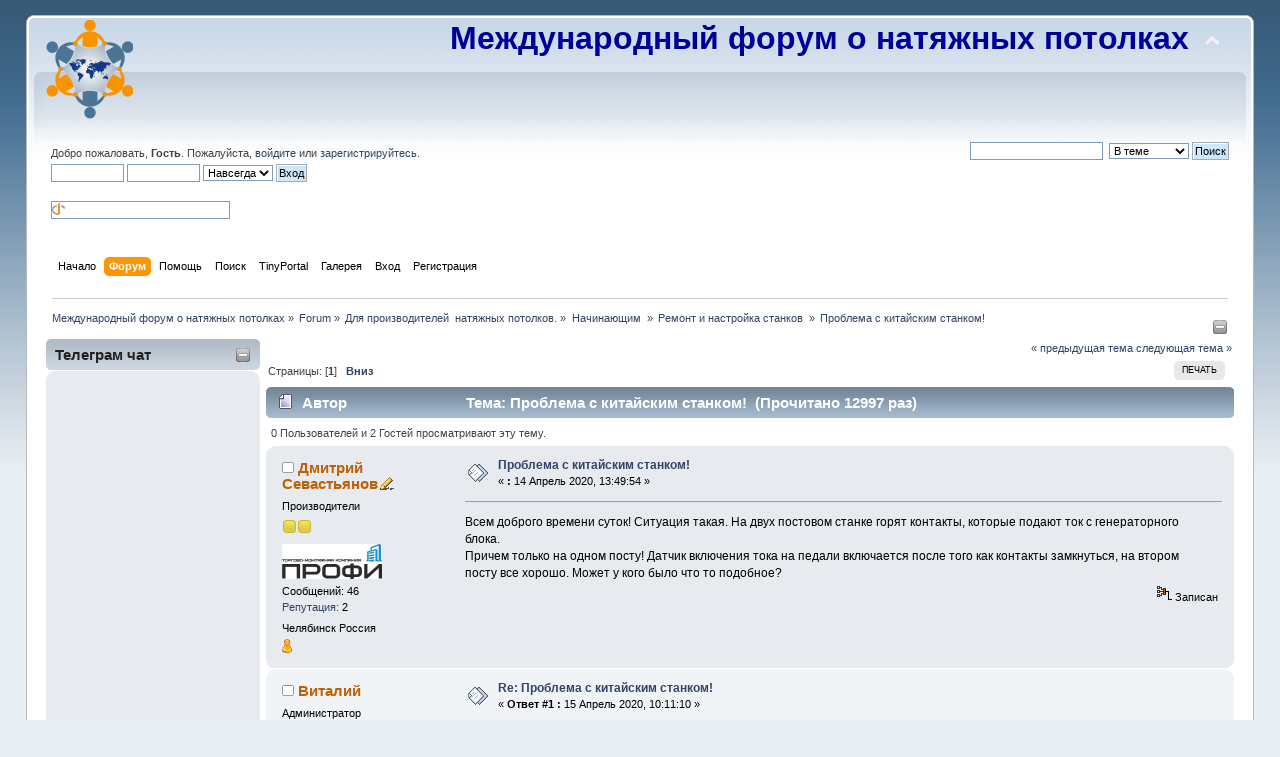

--- FILE ---
content_type: text/html; charset=UTF-8
request_url: https://rss-potolki.ru/forum/remont-i-nastrojka-stankov/problema-s-kitajskim-stankom/?PHPSESSID=5lf8imaophdiv7rhan445dbgt2
body_size: 13083
content:
<!DOCTYPE html>
<html prefix="og: http://ogp.me/ns# article: http://ogp.me/ns/article#" lang="en">
<head>
	<link rel="stylesheet" type="text/css" href="https://rss-potolki.ru/forum/Themes/default/css/index.css?fin20" />
	<link rel="stylesheet" type="text/css" href="https://rss-potolki.ru/forum/Themes/default/css/responsive.css?fin20" />
	<link rel="stylesheet" type="text/css" href="https://rss-potolki.ru/forum/Themes/default/css/webkit.css" />
	<script type="text/javascript" src="https://rss-potolki.ru/forum/Themes/default/scripts/script.js?fin20"></script>
	<script type="text/javascript" src="https://rss-potolki.ru/forum/Themes/default/scripts/theme.js?fin20"></script>
	<script type="text/javascript"><!-- // --><![CDATA[
		var smf_theme_url = "https://rss-potolki.ru/forum/Themes/default";
		var smf_default_theme_url = "https://rss-potolki.ru/forum/Themes/default";
		var smf_images_url = "https://rss-potolki.ru/forum/Themes/default/images";
		var smf_scripturl = "https://rss-potolki.ru/forum/index.php?PHPSESSID=5lf8imaophdiv7rhan445dbgt2&amp;";
		var smf_iso_case_folding = false;
		var smf_charset = "UTF-8";
		var ajax_notification_text = "Загружается...";
		var ajax_notification_cancel_text = "Отменить";
	// ]]></script>
	<meta name="yandex-verification" content="4fd333b35d5e556d" />
	<meta http-equiv="Content-Type" content="text/html; charset=UTF-8" />
	<meta name="google-site-verification" content="G-20DW96K6M2" />
	<meta name="yandex-verification" content="6b7e7b876acd781c" />
	<meta name="msvalidate.01" content="201783373770407" />
	<meta name="description" content="Всем доброго времени суток! Ситуация такая." />
	<meta name="keywords" content="форум натяжные потолки монтаж производство световые профили плёнка ПВХ" />
	<meta property="og:title" content="Проблема с китайским станком!" />
	<meta property="og:type" content="article" />
	<meta property="article:published_time" content="2020-04-14T13:49:54" />
	<meta property="article:section" content="Ремонт и настройка станков " />
	<meta property="og:url" content="https://rss-potolki.ru/forum/index.php?PHPSESSID=5lf8imaophdiv7rhan445dbgt2&amp;topic=8942.0" />
	<meta property="og:image" content="https://rss-potolki.ru/forum/Themes/default/images/123.png" />
	<meta property="og:description" content="Всем доброго времени суток! Ситуация такая." />
	<meta property="og:site_name" content="Международный форум о натяжных потолках" />
	<title>Проблема с китайским станком! - Ремонт и настройка станков  - Международный форум о натяжных потолках</title>
	<meta name="viewport" content="width=device-width, initial-scale=1" />
	<link rel="canonical" href="https://rss-potolki.ru/forum/remont-i-nastrojka-stankov/problema-s-kitajskim-stankom/" />
	<link rel="help" href="https://rss-potolki.ru/forum/help/?PHPSESSID=5lf8imaophdiv7rhan445dbgt2" />
	<link rel="search" href="https://rss-potolki.ru/forum/search/?PHPSESSID=5lf8imaophdiv7rhan445dbgt2" />
	<link rel="contents" href="https://rss-potolki.ru/forum/index.php?PHPSESSID=5lf8imaophdiv7rhan445dbgt2" />
	<link rel="alternate" type="application/rss+xml" title="Международный форум о натяжных потолках - RSS" href="https://rss-potolki.ru/forum/.xml/?type=rss;PHPSESSID=5lf8imaophdiv7rhan445dbgt2" />
	<link rel="prev" href="https://rss-potolki.ru/forum/remont-i-nastrojka-stankov/problema-s-kitajskim-stankom/?prev_next=prev;PHPSESSID=5lf8imaophdiv7rhan445dbgt2" />
	<link rel="next" href="https://rss-potolki.ru/forum/remont-i-nastrojka-stankov/problema-s-kitajskim-stankom/?prev_next=next;PHPSESSID=5lf8imaophdiv7rhan445dbgt2" />
	<link rel="index" href="https://rss-potolki.ru/forum/remont-i-nastrojka-stankov/?PHPSESSID=5lf8imaophdiv7rhan445dbgt2" />
	<link rel="stylesheet" type="text/css" id="smi_css" href="https://rss-potolki.ru/forum/Themes/default/css/smi.css" />
	<meta name="facebook-domain-verification" content="5rntjdsz4x76n02jawysiawvypq5dx" />
	
	
	<!-- Global site tag (gtag.js) - Google Analytics -->
	<script async src="https://www.googletagmanager.com/gtag/js?id=G-20DW96K6M2"></script>
	<script>
	  window.dataLayer = window.dataLayer || [];
	  function gtag(){dataLayer.push(arguments);}
	  gtag('js', new Date());
	
	  gtag('config', 'G-20DW96K6M2');
	</script>
	
	
	
	
	<!-- Facebook Pixel Code -->
	<script>
	  !function(f,b,e,v,n,t,s)
	  {if(f.fbq)return;n=f.fbq=function(){n.callMethod?
	  n.callMethod.apply(n,arguments):n.queue.push(arguments)};
	  if(!f._fbq)f._fbq=n;n.push=n;n.loaded=!0;n.version='2.0';
	  n.queue=[];t=b.createElement(e);t.async=!0;
	  t.src=v;s=b.getElementsByTagName(e)[0];
	  s.parentNode.insertBefore(t,s)}(window, document,'script',
	  'https://connect.facebook.net/en_US/fbevents.js');
	  fbq('init', '201783373770407');
	  fbq('track', 'PageView');
	</script>
	<noscript><img height="1" width="1" style="display:none"
	  src="https://www.facebook.com/tr?id=201783373770407&ev=PageView&noscript=1"
	/></noscript>
	<!-- End Facebook Pixel Code --><script type="text/javascript" src="https://ajax.googleapis.com/ajax/libs/jquery/3.3.1/jquery.min.js"></script><meta name="viewport" content="width=device-width, initial-scale=1.0"/><link rel="stylesheet" type="text/css" href="https://rss-potolki.ru/forum/Themes/default/css/tp-style.css?v200" /><link rel="stylesheet" type="text/css" href="https://rss-potolki.ru/forum/Themes/default/css/tp-responsive.css?v200" /><link rel="stylesheet" type="text/css" href="https://rss-potolki.ru/forum/Themes/default/css/tp-custom.css?v200" />
            <style type="text/css">
				.block_leftcontainer,
				.block_rightcontainer,
				.block_topcontainer,
				.block_uppercontainer,
				.block_centercontainer,
				.block_frontcontainer,
				.block_lowercontainer,
				.block_bottomcontainer {
                    padding-bottom: 4px;
                }

                #tpleftbarHeader {
                    margin-right: 4px;
                }

                #tprightbarHeader {
                    margin-left: 4px;
                }

            </style>
	  <script type="text/javascript"><!-- // --><![CDATA[
		
		var tpPanels = new Array();
		function togglepanel( targetID )
		{
			var pstate = 0;
			var panel = targetID;
			var img = "toggle_" + targetID;
			var ap = 0;

			if ( document.getElementById && (0 !== panel.length) ) {
				target = document.getElementById( panel );
                if ( target !== null ) {
                    if ( target.style.display == "none" ) {
                        target.style.display = "";
                        pstate = 1;
                        removeFromArray(targetID, tpPanels);
                        document.cookie="tp_panels=" + tpPanels.join(",") + "; expires=Wednesday, 01-Aug-2040 08:00:00 GMT";
                        var image = document.getElementById(img);
                        if(image !== null) {
                            image.src = 'https://rss-potolki.ru/forum/Themes/default/images/tinyportal/TPupshrink.png';
                        }
                    }
                    else {
                        target.style.display = "none";
                        pstate = 0;
                        tpPanels.push(targetID);
                        document.cookie="tp_panels=" + tpPanels.join(",") + "; expires=Wednesday, 01-Aug-2040 08:00:00 GMT";
                        var image = document.getElementById(img);
                        if(image !== null) {
                            image.src = 'https://rss-potolki.ru/forum/Themes/default/images/tinyportal/TPupshrink2.png';
                        }
                    }
                }
			}
		}
		function removeFromArray(value, array){
			for(var x=0;x<array.length;x++){
				if(array[x]==value){
					array.splice(x, 1);
				}
			}
			return array;
		}
		function inArray(value, array){
			for(var x=0;x<array.length;x++){
				if(array[x]==value){
					return 1;
				}
			}
			return 0;
		}
	// ]]></script>
        <script type="text/javascript"><!-- // --><![CDATA[
            var tp_images_url = "https://rss-potolki.ru/forum/Themes/default/images/tinyportal";
            var tp_session_id = "1219893f95550281b8e08de7c819216d";
            var tp_session_var = "b7d11b2363b";
            var tp_shout_key_press = false;
            var current_header_smiley = false;var current_header_bbc = false;
        // ]]></script>

        <script type="text/javascript" src="https://rss-potolki.ru/forum/Themes/default/scripts/tinyportal/TPShout.js?v200"></script><link rel="stylesheet" type="text/css" href="https://rss-potolki.ru/forum/Themes/default/css/tp-shout.css?fin160" />
            <script type="text/javascript"><!-- // --><![CDATA[
            $(document).ready(function() {
				if ($("#tp_shout")) {
					$("#tp_shout").keydown(function (event) {
						if (event.keyCode == 13) {
							event.preventDefault();
						}
					});
				}
            });
            // ]]></script>
</head>
<body id="topicpage" class="boardpage board167 topicpage topic8942">
<div id="wrapper" style="width: 96%">
	<div id="header"><div class="frame">
		<div id="top_section">
			<h1 class="forumtitle">
				<a href="https://rss-potolki.ru/forum/index.php?PHPSESSID=5lf8imaophdiv7rhan445dbgt2"><img src="https://rss-potolki.ru/forum/Themes/default/images/123.png" alt="Международный форум о натяжных потолках" /></a>
			</h1>
			<img id="upshrink" src="https://rss-potolki.ru/forum/Themes/default/images/upshrink.png" alt="*" title="Свернуть/Развернуть" style="display: none;" />
			<div id="siteslogan" class="floatright"><font size="6"color="#000099"><b>Международный форум о натяжных потолках </b></font></div>
		</div>
		<div id="upper_section" class="middletext">
			<div class="user">
				<script type="text/javascript" src="https://rss-potolki.ru/forum/Themes/default/scripts/sha1.js"></script>
				<form id="guest_form" action="https://rss-potolki.ru/forum/login2/?PHPSESSID=5lf8imaophdiv7rhan445dbgt2" method="post" accept-charset="UTF-8"  onsubmit="hashLoginPassword(this, '1219893f95550281b8e08de7c819216d');">
					<div class="info">Добро пожаловать, <strong>Гость</strong>. Пожалуйста, <a href="https://rss-potolki.ru/forum/login/?PHPSESSID=5lf8imaophdiv7rhan445dbgt2">войдите</a> или <a href="https://rss-potolki.ru/forum/register/?PHPSESSID=5lf8imaophdiv7rhan445dbgt2">зарегистрируйтесь</a>.</div>
					<input type="text" name="user" size="10" class="input_text" />
					<input type="password" name="passwrd" size="10" class="input_password" />
					<select name="cookielength">
						<option value="60">1 час</option>
						<option value="1440">1 день</option>
						<option value="10080">1 неделя</option>
						<option value="43200">1 месяц</option>
						<option value="-1" selected="selected">Навсегда</option>
					</select>
					<input type="submit" value="Вход" class="button_submit" /><br />
					<div class="info"></div><script src="https://ulogin.ru/js/ulogin.js"></script><div id="uLogin" x-ulogin-params="display=small&fields=first_name,last_name,photo,email&optional=bdate,county,city&providers=vkontakte,odnoklassniki,mailru,facebook&hidden=other&redirect_uri=https%3A%2F%2Frss-potolki.ru%2Fforum%2Findex.php%3Faction%3Dulogin%26%3D"></div>
					<br /><input type="text" name="openid_identifier" id="openid_url" size="25" class="input_text openid_login" />
					<input type="hidden" name="hash_passwrd" value="" /><input type="hidden" name="b7d11b2363b" value="1219893f95550281b8e08de7c819216d" />
				</form>
			</div>
			<div class="news normaltext">
				<form id="search_form" action="https://rss-potolki.ru/forum/search2/?PHPSESSID=5lf8imaophdiv7rhan445dbgt2" method="post" accept-charset="UTF-8">
					<input type="text" name="search" value="" class="input_text" />&nbsp;
					<select name="search_focus" id="search_focus">
						<option value="topic" selected="selected">В теме</option>
						<option value="board">В разделе</option>
						<option value="all" style="font-weight: bold;" id="search_focus_all">По форуму</option>
						<option value="google">Google</option>
					</select>
					<script type="text/javascript"><!-- // --><![CDATA[
						var curBoard = 167;
						var curTopic = 8942;
						var focusBoards = new Array();
					// ]]></script>
					<script type="text/javascript" src="https://rss-potolki.ru/forum/Themes/default/scripts/SearchFocus.js"></script>
					<input type="submit" name="submit" value="Поиск" class="button_submit" />
					<input type="hidden" name="advanced" value="0" />
					<input type="hidden" name="topic" value="8942" /></form>
			</div>
		</div>
		<br class="clear" />
		<script type="text/javascript"><!-- // --><![CDATA[
			var oMainHeaderToggle = new smc_Toggle({
				bToggleEnabled: true,
				bCurrentlyCollapsed: false,
				aSwappableContainers: [
					'upper_section'
				],
				aSwapImages: [
					{
						sId: 'upshrink',
						srcExpanded: smf_images_url + '/upshrink.png',
						altExpanded: 'Свернуть/Развернуть',
						srcCollapsed: smf_images_url + '/upshrink2.png',
						altCollapsed: 'Свернуть/Развернуть'
					}
				],
				oThemeOptions: {
					bUseThemeSettings: false,
					sOptionName: 'collapse_header',
					sSessionVar: 'b7d11b2363b',
					sSessionId: '1219893f95550281b8e08de7c819216d'
				},
				oCookieOptions: {
					bUseCookie: true,
					sCookieName: 'upshrink'
				}
			});
		// ]]></script>
		<div id="main_menu">
			<ul class="dropmenu" id="menu_nav">
				<li id="button_home">
					<a class="firstlevel" href="https://rss-potolki.ru/forum/index.php?PHPSESSID=5lf8imaophdiv7rhan445dbgt2">
						<span class="responsive_menu home"></span>

						<span class="last firstlevel">Начало</span>
					</a>
				</li>
				<li id="button_forum">
					<a class="active firstlevel" href="https://rss-potolki.ru/forum/forum/?PHPSESSID=5lf8imaophdiv7rhan445dbgt2">
						<span class="responsive_menu forum"></span>

						<span class="firstlevel">Форум</span>
					</a>
				</li>
				<li id="button_help">
					<a class="firstlevel" href="https://rss-potolki.ru/forum/help/?PHPSESSID=5lf8imaophdiv7rhan445dbgt2">
						<span class="responsive_menu help"></span>

						<span class="firstlevel">Помощь</span>
					</a>
				</li>
				<li id="button_search">
					<a class="firstlevel" href="https://rss-potolki.ru/forum/search/?PHPSESSID=5lf8imaophdiv7rhan445dbgt2">
						<span class="responsive_menu search"></span>

						<span class="firstlevel">Поиск</span>
					</a>
				</li>
				<li id="button_tpadmin">
					<a class="firstlevel" href="">
						<span class="responsive_menu tpadmin"></span>

						<span class="firstlevel">TinyPortal</span>
					</a>
					<ul>
						<li>
							<a href="https://rss-potolki.ru/forum/index.php?action=tportal;sa=download;dl;PHPSESSID=5lf8imaophdiv7rhan445dbgt2">
								<span>Загрузки</span>
							</a>
						</li>
					</ul>
				</li>
				<li id="button_media">
					<a class="firstlevel" href="https://rss-potolki.ru/forum/media/?PHPSESSID=5lf8imaophdiv7rhan445dbgt2">
						<span class="responsive_menu media"></span>

						<span class="firstlevel">Галерея</span>
					</a>
				</li>
				<li id="button_login">
					<a class="firstlevel" href="https://rss-potolki.ru/forum/login/?PHPSESSID=5lf8imaophdiv7rhan445dbgt2">
						<span class="responsive_menu login"></span>

						<span class="firstlevel">Вход</span>
					</a>
				</li>
				<li id="button_register">
					<a class="firstlevel" href="https://rss-potolki.ru/forum/register/?PHPSESSID=5lf8imaophdiv7rhan445dbgt2">
						<span class="responsive_menu register"></span>

						<span class="last firstlevel">Регистрация</span>
					</a>
				</li>
			</ul>
		</div>
		<br class="clear" />
	</div></div>
	<div id="content_section"><div class="frame">
		<div id="main_content_section">
	<div class="navigate_section">
		<ul>
			<li>
				<a href="https://rss-potolki.ru/forum/index.php?PHPSESSID=5lf8imaophdiv7rhan445dbgt2"><span>Международный форум о натяжных потолках</span></a> &#187;
			</li>
			<li>
				<a href="https://rss-potolki.ru/forum/forum/?PHPSESSID=5lf8imaophdiv7rhan445dbgt2"><span>Forum</span></a> &#187;
			</li>
			<li>
				<a href="https://rss-potolki.ru/forum/forum/?PHPSESSID=5lf8imaophdiv7rhan445dbgt2#c1"><span>Для производителей  натяжных потолков.</span></a> &#187;
			</li>
			<li>
				<a href="https://rss-potolki.ru/forum/nachinajuschim/?PHPSESSID=5lf8imaophdiv7rhan445dbgt2"><span>Начинающим </span></a> &#187;
			</li>
			<li>
				<a href="https://rss-potolki.ru/forum/remont-i-nastrojka-stankov/?PHPSESSID=5lf8imaophdiv7rhan445dbgt2"><span>Ремонт и настройка станков </span></a> &#187;
			</li>
			<li class="last">
				<a href="https://rss-potolki.ru/forum/remont-i-nastrojka-stankov/problema-s-kitajskim-stankom/?PHPSESSID=5lf8imaophdiv7rhan445dbgt2"><span>Проблема с китайским станком!</span></a>
			</li>
		</ul>
	</div>
	<div class="lrs leftpanelOn tp_responsive">
		<div class="tp_upshrink20">
	<a title="Левая панель" style="cursor: pointer;" onclick="togglepanel('tpleftbarHeader');togglepanel('tpleftbarContainer')">
		<img id="toggle_tpleftbarHeader" src="https://rss-potolki.ru/forum/Themes/default/images/tinyportal/TPupshrink.png" alt="*" />
	</a></div>
		<div id="mainContainer" style="clear: both;">
			<div id="tpleftbarContainer" style="width:220px; " >
				<div id="tpleftbarHeader" style="">
					<div class="block_leftcontainer scriptbox" id="scriptbox_">
	<div class="tborder tp_leftblock_frame"><div class="title_bar"><h3 class="titlebg"><a href="javascript:void(0);return%20false" onclick="toggle('51'); return false"><img id="blockcollapse51" style="margin: 8px 0 0 0;float:right" src="https://rss-potolki.ru/forum/Themes/default/images/tinyportal/TPcollapse.png" alt="" title="Свернуть или развернуть блок" /></a><span class="header">Телеграм чат</span></h3></div>
		<div class="tp_leftblock_body" id="block51"><div class="windowbg"><span class="topslice"><span></span></span><div style="padding: 0 8px;"><div class="blockbody" style="overflow: auto;"><iframe id="tgw_60a2693b95d21b01633f7be2" frameborder="0" scrolling="no" horizontalscrolling="no" verticalscrolling="no" width="100%" height="440px" async></iframe><script>document.addEventListener("DOMContentLoaded", function () {document.getElementById("tgw_60a2693b95d21b01633f7be2").setAttribute("src", "https://tgwidget.com/widget/?id=60a2693b95d21b01633f7be2")})</script>
















</div></div><span class="botslice"><span></span></span></div>
		</div>
	</div>
	</div><div class="block_leftcontainer" id="block_catmenu">
	<div class="tborder tp_leftblock_frame">
		<div class="tp_leftblock_body" id="block14"><div class="windowbg"><span class="topslice"><span></span></span><div style="padding: 0 8px;"><div class="blockbody" style="overflow: auto;">
	<ul class="tp_catmenu">
		<li>&nbsp;&nbsp;&nbsp;&nbsp;
			<img src="https://rss-potolki.ru/forum/Themes/default/images/tinyportal/TPdivider2.png" alt="" />&nbsp;
			<a href="https://rss-potolki.ru/forum/pravila-foruma/">Правила </a></li>
		<li>&nbsp;&nbsp;&nbsp;&nbsp;
			<img src="https://rss-potolki.ru/forum/Themes/default/images/tinyportal/TPdivider2.png" alt="" />&nbsp;
			<a href="https://rss-potolki.ru/forum//vsjo-o-forume/">О форуме</a></li>
		<li>&nbsp;&nbsp;
			<img src="https://rss-potolki.ru/forum/Themes/default/images/tinyportal/TPdivider2.png" alt="" />&nbsp;
			<a href="https://rss-potolki.ru/forum//onlajn-shkola-potolkov/">Онлайн-Школа</a></li>
		<li class="tp_catmenu_header">&nbsp;&nbsp;
			<a class="tp_catmenu_header" name="header187"><b>Встречи </b></a></li>
		<li>&nbsp;&nbsp;
			<img src="https://rss-potolki.ru/forum/Themes/default/images/tinyportal/TPdivider2.png" alt="" />&nbsp;
			<a href="https://rss-potolki.ru/forum/potolok-pati/">Потолок Пати</a></li>
		<li>&nbsp;&nbsp;&nbsp;&nbsp;&nbsp;&nbsp;
			<img src="https://rss-potolki.ru/forum/Themes/default/images/tinyportal/TPdivider2.png" alt="" />&nbsp;
			<a href="https://rss-potolki.ru/forum//meroprijatija/">Анонс Встреч</a></li>
		<li>&nbsp;&nbsp;&nbsp;&nbsp;&nbsp;&nbsp;
			<img src="https://rss-potolki.ru/forum/Themes/default/images/tinyportal/TPdivider2.png" alt="" />&nbsp;
			<a href="https://rss-potolki.ru/forum//vstrechi/">История Встреч</a></li>
		<li>&nbsp;&nbsp;
			<img src="https://rss-potolki.ru/forum/Themes/default/images/tinyportal/TPdivider2.png" alt="" />&nbsp;
			<a href="https://rss-potolki.ru/forum/marafony/">Марафоны</a></li>
		<li class="tp_catmenu_header">&nbsp;&nbsp;
			<a class="tp_catmenu_header" name="header192"><b>Обучение</b></a></li>
		<li>&nbsp;&nbsp;&nbsp;&nbsp;
			<img src="https://rss-potolki.ru/forum/Themes/default/images/tinyportal/TPdivider2.png" alt="" />&nbsp;
			<a href="https://rss-potolki.ru/forum//video/">Видео обучение</a></li>
		<li>&nbsp;&nbsp;&nbsp;&nbsp;
			<img src="https://rss-potolki.ru/forum/Themes/default/images/tinyportal/TPdivider2.png" alt="" />&nbsp;
			<a href="https://rss-potolki.ru/forum//seminary-vebinary/">Вебинары</a></li>
		<li>&nbsp;&nbsp;&nbsp;&nbsp;
			<img src="https://rss-potolki.ru/forum/Themes/default/images/tinyportal/TPdivider2.png" alt="" />&nbsp;
			<a href="https://rss-potolki.ru/forum/obuchenie-montazhu/">Обучающие Центры</a></li>
		<li>&nbsp;&nbsp;&nbsp;&nbsp;
			<img src="https://rss-potolki.ru/forum/Themes/default/images/tinyportal/TPdivider2.png" alt="" />&nbsp;
			<a href="https://rss-potolki.ru/forum/jeksperty-foruma/">Эксперты Форума</a></li>
		<li class="tp_catmenu_header">&nbsp;&nbsp;
			<a class="tp_catmenu_header" name="header199"><b>Дизайнерам</b></a></li>
		<li>&nbsp;&nbsp;&nbsp;&nbsp;
			<img src="https://rss-potolki.ru/forum/Themes/default/images/tinyportal/TPdivider2.png" alt="" />&nbsp;
			<a href="https://rss-potolki.ru/forum/double-vision-natjazhnye-potolki/">Double Vision</a></li>
		<li>&nbsp;&nbsp;&nbsp;&nbsp;
			<img src="https://rss-potolki.ru/forum/Themes/default/images/tinyportal/TPdivider2.png" alt="" />&nbsp;
			<a href="https://rss-potolki.ru/forum/fata-morgana-svetodinamicheskie-potolki/">Фата Моргана</a></li>
		<li>&nbsp;&nbsp;&nbsp;&nbsp;
			<img src="https://rss-potolki.ru/forum/Themes/default/images/tinyportal/TPdivider2.png" alt="" />&nbsp;
			<a href="https://rss-potolki.ru/forum/parsek-prizma/">Парсек-Призма</a></li>
		<li>&nbsp;&nbsp;&nbsp;&nbsp;
			<img src="https://rss-potolki.ru/forum/Themes/default/images/tinyportal/TPdivider2.png" alt="" />&nbsp;
			<a href="https://rss-potolki.ru/forum/zolochenie-na-tkani/">Золочение на ткани</a></li>
		<li>&nbsp;&nbsp;&nbsp;&nbsp;
			<img src="https://rss-potolki.ru/forum/Themes/default/images/tinyportal/TPdivider2.png" alt="" />&nbsp;
			<a href="https://rss-potolki.ru/forum/svetovye-linii-na-potolkah/">Световые Линии</a></li>
		<li>&nbsp;&nbsp;&nbsp;&nbsp;
			<img src="https://rss-potolki.ru/forum/Themes/default/images/tinyportal/TPdivider2.png" alt="" />&nbsp;
			<a href="https://rss-potolki.ru/forum/natjazhnye-potolki-s-3d-jeffektom/">3 Д потолки</a></li>
		<li>&nbsp;&nbsp;&nbsp;&nbsp;
			<img src="https://rss-potolki.ru/forum/Themes/default/images/tinyportal/TPdivider2.png" alt="" />&nbsp;
			<a href="https://rss-potolki.ru/forum/poly-na-natjazhnyh-potolkah/">Потолки Лофт</a></li>
		<li class="tp_catmenu_header">&nbsp;&nbsp;
			<a class="tp_catmenu_header" name="header178"><b>Проекты</b></a></li>
		<li>&nbsp;&nbsp;&nbsp;&nbsp;&nbsp;&nbsp;
			<img src="https://rss-potolki.ru/forum/Themes/default/images/tinyportal/TPdivider2.png" alt="" />&nbsp;
			<a href="https://rss-potolki.ru/forum//realizuemye/">Форумные</a></li>
		<li>&nbsp;&nbsp;&nbsp;&nbsp;&nbsp;&nbsp;
			<img src="https://rss-potolki.ru/forum/Themes/default/images/tinyportal/TPdivider2.png" alt="" />&nbsp;
			<a href="https://rss-potolki.ru/forum//socialnye/">Социальные</a></li>
		<li>&nbsp;&nbsp;&nbsp;&nbsp;&nbsp;&nbsp;
			<img src="https://rss-potolki.ru/forum/Themes/default/images/tinyportal/TPdivider2.png" alt="" />&nbsp;
			<a href="https://rss-potolki.ru/forum//chjornyj-spisok-prodavcov-i-tovara/">Чёрный список</a></li>
		<li>&nbsp;&nbsp;&nbsp;&nbsp;&nbsp;&nbsp;
			<img src="https://rss-potolki.ru/forum/Themes/default/images/tinyportal/TPdivider2.png" alt="" />&nbsp;
			<a href="https://rss-potolki.ru/forum//baraholka/">Барахолка</a></li>
		<li class="tp_catmenu_header">&nbsp;&nbsp;
			<a class="tp_catmenu_header" name="header123"><b>Реклама</b></a></li>
		<li>&nbsp;&nbsp;&nbsp;&nbsp;&nbsp;&nbsp;
			<img src="https://rss-potolki.ru/forum/Themes/default/images/tinyportal/TPdivider2.png" alt="" />&nbsp;
			<a href="https://rss-potolki.ru/forum/parsek-komplektujuschie-dlja-natjazhnyh-potolkov/">Парсек</a></li>
		<li>&nbsp;&nbsp;&nbsp;&nbsp;&nbsp;&nbsp;
			<img src="https://rss-potolki.ru/forum/Themes/default/images/tinyportal/TPdivider2.png" alt="" />&nbsp;
			<a href="https://rss-potolki.ru/forum/bauf-pljonka-pvh/">BAUF плёнка ПВХ</a></li>
		<li>&nbsp;&nbsp;&nbsp;&nbsp;&nbsp;&nbsp;
			<img src="https://rss-potolki.ru/forum/Themes/default/images/tinyportal/TPdivider2.png" alt="" />&nbsp;
			<a href="https://rss-potolki.ru/forum//halead-plenka-pvh/">HALEAD - плёнка ПВХ</a></li>
		<li>&nbsp;&nbsp;&nbsp;&nbsp;&nbsp;&nbsp;
			<img src="https://rss-potolki.ru/forum/Themes/default/images/tinyportal/TPdivider2.png" alt="" />&nbsp;
			<a href="https://rss-potolki.ru/forum/hol-servis-optovye-postavki-pljonki/">Хол-Сервис</a></li>
		<li>&nbsp;&nbsp;&nbsp;&nbsp;&nbsp;&nbsp;
			<img src="https://rss-potolki.ru/forum/Themes/default/images/tinyportal/TPdivider2.png" alt="" />&nbsp;
			<a href="https://rss-potolki.ru/forum//msd-pljonka-pvh/">MSD завод</a></li>
		<li>&nbsp;&nbsp;&nbsp;&nbsp;&nbsp;&nbsp;
			<img src="https://rss-potolki.ru/forum/Themes/default/images/tinyportal/TPdivider2.png" alt="" />&nbsp;
			<a href="https://rss-potolki.ru/forum/msd-predstaviteli-folie-pvh/">Фолие ПВХ</a></li>
		<li>&nbsp;&nbsp;&nbsp;&nbsp;&nbsp;&nbsp;
			<img src="https://rss-potolki.ru/forum/Themes/default/images/tinyportal/TPdivider2.png" alt="" />&nbsp;
			<a href="https://rss-potolki.ru/forum/kraftbau-predstavitel-pongs-v-rossii/">KraftBau</a></li>
		<li>&nbsp;&nbsp;&nbsp;&nbsp;&nbsp;&nbsp;
			<img src="https://rss-potolki.ru/forum/Themes/default/images/tinyportal/TPdivider2.png" alt="" />&nbsp;
			<a href="https://rss-potolki.ru/forum/gotika-prodazha-komplektujuschih/">Готика</a></li>
		<li>&nbsp;&nbsp;&nbsp;&nbsp;&nbsp;&nbsp;
			<img src="https://rss-potolki.ru/forum/Themes/default/images/tinyportal/TPdivider2.png" alt="" />&nbsp;
			<a href="https://rss-potolki.ru/forum/komplektujuschie-ot-plastster/">ПластСтер</a></li>
		<li>&nbsp;&nbsp;&nbsp;&nbsp;&nbsp;&nbsp;
			<img src="https://rss-potolki.ru/forum/Themes/default/images/tinyportal/TPdivider2.png" alt="" />&nbsp;
			<a href="https://rss-potolki.ru/forum//prodazha-fotopechati/">Фотопечать Адастра</a></li>
		<li>&nbsp;&nbsp;&nbsp;&nbsp;&nbsp;&nbsp;
			<img src="https://rss-potolki.ru/forum/Themes/default/images/tinyportal/TPdivider2.png" alt="" />&nbsp;
			<a href="https://rss-potolki.ru/forum/neboart-instrument-dlja-natjazhnyh-potolkov/">НебоАрт</a></li>
		<li class="tp_catmenu_header">&nbsp;&nbsp;
			<a class="tp_catmenu_header" name="header13"><b>Клиентам</b></a></li>
		<li>&nbsp;&nbsp;&nbsp;&nbsp;&nbsp;&nbsp;
			<img src="https://rss-potolki.ru/forum/Themes/default/images/tinyportal/TPdivider2.png" alt="" />&nbsp;
			<a href="https://rss-potolki.ru/forum//dlja-svobodnogo-obschenija/">Без регистрации</a></li>
		<li>&nbsp;&nbsp;&nbsp;&nbsp;&nbsp;&nbsp;
			<img src="https://rss-potolki.ru/forum/Themes/default/images/tinyportal/TPdivider2.png" alt="" />&nbsp;
			<a href="https://rss-potolki.ru/forum//natjazhnye-potolki/">О потолках</a></li>
		<li>&nbsp;&nbsp;&nbsp;&nbsp;&nbsp;&nbsp;
			<img src="https://rss-potolki.ru/forum/Themes/default/images/tinyportal/TPdivider2.png" alt="" />&nbsp;
			<a href="https://rss-potolki.ru/forum//fotogalereja/">Фотогалерея</a></li>
		<li>&nbsp;&nbsp;&nbsp;&nbsp;&nbsp;&nbsp;
			<img src="https://rss-potolki.ru/forum/Themes/default/images/tinyportal/TPdivider2.png" alt="" />&nbsp;
			<a href="https://rss-potolki.ru/forum//fotopechat/">Фотопечать</a></li>
		<li>&nbsp;&nbsp;&nbsp;&nbsp;&nbsp;&nbsp;
			<img src="https://rss-potolki.ru/forum/Themes/default/images/tinyportal/TPdivider2.png" alt="" />&nbsp;
			<a href="https://rss-potolki.ru/forum//konstrukcii/">Конструкции</a></li>
		<li>&nbsp;&nbsp;&nbsp;&nbsp;&nbsp;&nbsp;
			<img src="https://rss-potolki.ru/forum/Themes/default/images/tinyportal/TPdivider2.png" alt="" />&nbsp;
			<a href="https://rss-potolki.ru/forum//osveschenie/">Освещение</a></li>
		<li>&nbsp;&nbsp;&nbsp;&nbsp;&nbsp;&nbsp;
			<img src="https://rss-potolki.ru/forum/Themes/default/images/tinyportal/TPdivider2.png" alt="" />&nbsp;
			<a href="https://rss-potolki.ru/forum//voprosy-dizajnerov-i-arhitektorov/">FAQ</a></li>
		<li class="tp_catmenu_header">&nbsp;&nbsp;
			<a class="tp_catmenu_header" name="header156"><b>Монтажникам</b></a></li>
		<li>&nbsp;&nbsp;&nbsp;&nbsp;
			<img src="https://rss-potolki.ru/forum/Themes/default/images/tinyportal/TPdivider2.png" alt="" />&nbsp;
			<a href="https://rss-potolki.ru/forum//montazh-natjazhnyh-potolkov/">Монтажникам</a></li>
		<li>&nbsp;&nbsp;&nbsp;&nbsp;&nbsp;&nbsp;&nbsp;&nbsp;
			<img src="https://rss-potolki.ru/forum/Themes/default/images/tinyportal/TPdivider2.png" alt="" />&nbsp;
			<a href="https://rss-potolki.ru/forum//zamery/">Замеры</a></li>
		<li>&nbsp;&nbsp;&nbsp;&nbsp;&nbsp;&nbsp;&nbsp;&nbsp;
			<img src="https://rss-potolki.ru/forum/Themes/default/images/tinyportal/TPdivider2.png" alt="" />&nbsp;
			<a href="https://rss-potolki.ru/forum//kreplenie-bageta/">Крепление</a></li>
		<li>&nbsp;&nbsp;&nbsp;&nbsp;&nbsp;&nbsp;&nbsp;&nbsp;
			<img src="https://rss-potolki.ru/forum/Themes/default/images/tinyportal/TPdivider2.png" alt="" />&nbsp;
			<a href="https://rss-potolki.ru/forum//montazh-pvh/">Монтаж</a></li>
		<li>&nbsp;&nbsp;&nbsp;&nbsp;&nbsp;&nbsp;&nbsp;&nbsp;
			<img src="https://rss-potolki.ru/forum/Themes/default/images/tinyportal/TPdivider2.png" alt="" />&nbsp;
			<a href="https://rss-potolki.ru/forum//tkanevye-potolki/">Тканевые</a></li>
		<li>&nbsp;&nbsp;&nbsp;&nbsp;&nbsp;&nbsp;&nbsp;&nbsp;
			<img src="https://rss-potolki.ru/forum/Themes/default/images/tinyportal/TPdivider2.png" alt="" />&nbsp;
			<a href="https://rss-potolki.ru/forum//sitemy-montazha/">Системы</a></li>
		<li>&nbsp;&nbsp;&nbsp;&nbsp;&nbsp;&nbsp;&nbsp;&nbsp;
			<img src="https://rss-potolki.ru/forum/Themes/default/images/tinyportal/TPdivider2.png" alt="" />&nbsp;
			<a href="https://rss-potolki.ru/forum//raznye-pomeschenija/">Помещения</a></li>
		<li>&nbsp;&nbsp;&nbsp;&nbsp;&nbsp;&nbsp;&nbsp;&nbsp;
			<img src="https://rss-potolki.ru/forum/Themes/default/images/tinyportal/TPdivider2.png" alt="" />&nbsp;
			<a href="https://rss-potolki.ru/forum//slozhnosti-montazha/">Сложности</a></li>
		<li>&nbsp;&nbsp;&nbsp;&nbsp;&nbsp;&nbsp;&nbsp;&nbsp;
			<img src="https://rss-potolki.ru/forum/Themes/default/images/tinyportal/TPdivider2.png" alt="" />&nbsp;
			<a href="https://rss-potolki.ru/forum//konstrukcii-141/">Конструкции</a></li>
		<li>&nbsp;&nbsp;&nbsp;&nbsp;&nbsp;&nbsp;&nbsp;&nbsp;
			<img src="https://rss-potolki.ru/forum/Themes/default/images/tinyportal/TPdivider2.png" alt="" />&nbsp;
			<a href="https://rss-potolki.ru/forum//braki/">Браки</a></li>
		<li>&nbsp;&nbsp;&nbsp;&nbsp;&nbsp;&nbsp;&nbsp;&nbsp;
			<img src="https://rss-potolki.ru/forum/Themes/default/images/tinyportal/TPdivider2.png" alt="" />&nbsp;
			<a href="https://rss-potolki.ru/forum//polotna/">Полотна</a></li>
		<li>&nbsp;&nbsp;&nbsp;&nbsp;&nbsp;&nbsp;&nbsp;&nbsp;
			<img src="https://rss-potolki.ru/forum/Themes/default/images/tinyportal/TPdivider2.png" alt="" />&nbsp;
			<a href="https://rss-potolki.ru/forum//demontazh/">Демонтаж</a></li>
		<li>&nbsp;&nbsp;&nbsp;&nbsp;&nbsp;&nbsp;&nbsp;&nbsp;
			<img src="https://rss-potolki.ru/forum/Themes/default/images/tinyportal/TPdivider2.png" alt="" />&nbsp;
			<a href="https://rss-potolki.ru/forum//obsuzhdenie-instrumenta/">Инструмент</a></li>
		<li>&nbsp;&nbsp;&nbsp;&nbsp;&nbsp;&nbsp;&nbsp;&nbsp;
			<img src="https://rss-potolki.ru/forum/Themes/default/images/tinyportal/TPdivider2.png" alt="" />&nbsp;
			<a href="https://rss-potolki.ru/forum//prochee/">Прочее</a></li>
		<li>&nbsp;&nbsp;
			<img src="https://rss-potolki.ru/forum/Themes/default/images/tinyportal/TPdivider2.png" alt="" />&nbsp;
			<a href="https://rss-potolki.ru/forum//dopolnitelnye-raboty/">Доп работы</a></li>
		<li>&nbsp;&nbsp;&nbsp;&nbsp;&nbsp;&nbsp;&nbsp;&nbsp;
			<img src="https://rss-potolki.ru/forum/Themes/default/images/tinyportal/TPdivider2.png" alt="" />&nbsp;
			<a href="https://rss-potolki.ru/forum//osveschenie-122/">Освещение</a></li>
		<li>&nbsp;&nbsp;&nbsp;&nbsp;&nbsp;&nbsp;&nbsp;&nbsp;
			<img src="https://rss-potolki.ru/forum/Themes/default/images/tinyportal/TPdivider2.png" alt="" />&nbsp;
			<a href="https://rss-potolki.ru/forum//obhod-trub/">Обводки</a></li>
		<li>&nbsp;&nbsp;&nbsp;&nbsp;&nbsp;&nbsp;&nbsp;&nbsp;
			<img src="https://rss-potolki.ru/forum/Themes/default/images/tinyportal/TPdivider2.png" alt="" />&nbsp;
			<a href="https://rss-potolki.ru/forum//gardiny/">Гардины</a></li>
		<li>&nbsp;&nbsp;&nbsp;&nbsp;&nbsp;&nbsp;&nbsp;&nbsp;
			<img src="https://rss-potolki.ru/forum/Themes/default/images/tinyportal/TPdivider2.png" alt="" />&nbsp;
			<a href="https://rss-potolki.ru/forum//vstavka/">Вставка</a></li>
		<li>&nbsp;&nbsp;
			<img src="https://rss-potolki.ru/forum/Themes/default/images/tinyportal/TPdivider2.png" alt="" />&nbsp;
			<a href="https://rss-potolki.ru/forum//montazh-slozhnyh-konstrukcij/">Конструкции</a></li>
		<li>&nbsp;&nbsp;&nbsp;&nbsp;&nbsp;&nbsp;&nbsp;&nbsp;
			<img src="https://rss-potolki.ru/forum/Themes/default/images/tinyportal/TPdivider2.png" alt="" />&nbsp;
			<a href="https://rss-potolki.ru/forum//montazh-zvjozdnogo-neba/">Звёздное небо</a></li>
		<li>&nbsp;&nbsp;&nbsp;&nbsp;&nbsp;&nbsp;&nbsp;&nbsp;
			<img src="https://rss-potolki.ru/forum/Themes/default/images/tinyportal/TPdivider2.png" alt="" />&nbsp;
			<a href="https://rss-potolki.ru/forum//podsvetka-potolkov/">Подсветка</a></li>
		<li>&nbsp;&nbsp;&nbsp;&nbsp;&nbsp;&nbsp;&nbsp;&nbsp;
			<img src="https://rss-potolki.ru/forum/Themes/default/images/tinyportal/TPdivider2.png" alt="" />&nbsp;
			<a href="https://rss-potolki.ru/forum//trjohmernye-konstrukcii/">Трёхмерка</a></li>
		<li>&nbsp;&nbsp;&nbsp;&nbsp;
			<img src="https://rss-potolki.ru/forum/Themes/default/images/tinyportal/TPdivider2.png" alt="" />&nbsp;
			<a href="https://rss-potolki.ru/forum//sovety-novichkam/">Новичкам</a></li>
		<li>&nbsp;&nbsp;&nbsp;&nbsp;
			<img src="https://rss-potolki.ru/forum/Themes/default/images/tinyportal/TPdivider2.png" alt="" />&nbsp;
			<a href="https://rss-potolki.ru/forum//obsuzhdenie-komplektujuschih/">Комплектующие</a></li>
		<li>&nbsp;&nbsp;
			<img src="https://rss-potolki.ru/forum/Themes/default/images/tinyportal/TPdivider2.png" alt="" />&nbsp;
			<a href="https://rss-potolki.ru/forum//rabota-s-gazovym-oborudovaniem/">Работа с газом</a></li>
		<li class="tp_catmenu_header">&nbsp;&nbsp;
			<a class="tp_catmenu_header" name="header102"><b>Менеджмент</b></a></li>
		<li>&nbsp;&nbsp;&nbsp;&nbsp;&nbsp;&nbsp;
			<img src="https://rss-potolki.ru/forum/Themes/default/images/tinyportal/TPdivider2.png" alt="" />&nbsp;
			<a href="https://rss-potolki.ru/forum//internet-marketing/">Интернет маркетинг</a></li>
		<li>&nbsp;&nbsp;&nbsp;&nbsp;&nbsp;&nbsp;
			<img src="https://rss-potolki.ru/forum/Themes/default/images/tinyportal/TPdivider2.png" alt="" />&nbsp;
			<a href="https://rss-potolki.ru/forum//reklama/">Реклама</a></li>
		<li>&nbsp;&nbsp;&nbsp;&nbsp;&nbsp;&nbsp;
			<img src="https://rss-potolki.ru/forum/Themes/default/images/tinyportal/TPdivider2.png" alt="" />&nbsp;
			<a href="https://rss-potolki.ru/forum//razvitie/">Развитие</a></li>
		<li>&nbsp;&nbsp;&nbsp;&nbsp;&nbsp;&nbsp;
			<img src="https://rss-potolki.ru/forum/Themes/default/images/tinyportal/TPdivider2.png" alt="" />&nbsp;
			<a href="https://rss-potolki.ru/forum//strategija/">Стратегия</a></li>
		<li>&nbsp;&nbsp;&nbsp;&nbsp;&nbsp;&nbsp;
			<img src="https://rss-potolki.ru/forum/Themes/default/images/tinyportal/TPdivider2.png" alt="" />&nbsp;
			<a href="https://rss-potolki.ru/forum//kadry/">Кадры</a></li>
		<li>&nbsp;&nbsp;&nbsp;&nbsp;&nbsp;&nbsp;
			<img src="https://rss-potolki.ru/forum/Themes/default/images/tinyportal/TPdivider2.png" alt="" />&nbsp;
			<a href="https://rss-potolki.ru/forum//pravovye-voprosy/">Право</a></li>
		<li>&nbsp;&nbsp;&nbsp;&nbsp;&nbsp;&nbsp;
			<img src="https://rss-potolki.ru/forum/Themes/default/images/tinyportal/TPdivider2.png" alt="" />&nbsp;
			<a href="https://rss-potolki.ru/forum//dokumentacija/">Документация</a></li>
		<li>&nbsp;&nbsp;&nbsp;&nbsp;&nbsp;&nbsp;
			<img src="https://rss-potolki.ru/forum/Themes/default/images/tinyportal/TPdivider2.png" alt="" />&nbsp;
			<a href="https://rss-potolki.ru/forum//programmnoe-obespechenie/">Программы</a></li>
		<li class="tp_catmenu_header">&nbsp;&nbsp;
			<a class="tp_catmenu_header" name="header15"><b>Производителям</b></a></li>
		<li>&nbsp;&nbsp;&nbsp;&nbsp;&nbsp;&nbsp;
			<img src="https://rss-potolki.ru/forum/Themes/default/images/tinyportal/TPdivider2.png" alt="" />&nbsp;
			<a href="https://rss-potolki.ru/forum//nachinajuschim/">Начинающим</a></li>
		<li>&nbsp;&nbsp;&nbsp;&nbsp;&nbsp;&nbsp;
			<img src="https://rss-potolki.ru/forum/Themes/default/images/tinyportal/TPdivider2.png" alt="" />&nbsp;
			<a href="https://rss-potolki.ru/forum//proizvodstvo/">Производство</a></li>
		<li>&nbsp;&nbsp;&nbsp;&nbsp;&nbsp;&nbsp;
			<img src="https://rss-potolki.ru/forum/Themes/default/images/tinyportal/TPdivider2.png" alt="" />&nbsp;
			<a href="https://rss-potolki.ru/forum//fotopechat-proizvodstvo/">Фотопечать</a></li>
		<li class="tp_catmenu_header">&nbsp;&nbsp;
			<a class="tp_catmenu_header" name="header63"><b>Обо всём</b></a></li>
		<li>&nbsp;&nbsp;&nbsp;&nbsp;&nbsp;&nbsp;
			<img src="https://rss-potolki.ru/forum/Themes/default/images/tinyportal/TPdivider2.png" alt="" />&nbsp;
			<a href="https://rss-potolki.ru/forum//obo-vsjom/">Обо всём</a></li>
		<li>&nbsp;&nbsp;&nbsp;&nbsp;&nbsp;&nbsp;
			<img src="https://rss-potolki.ru/forum/Themes/default/images/tinyportal/TPdivider2.png" alt="" />&nbsp;
			<a href="https://rss-potolki.ru/forum//golosovanija-i-oprosy/">Голосовалки</a></li>
	</ul></div></div><span class="botslice"><span></span></span></div>
		</div>
	</div>
	</div><div class="block_leftcontainer scriptbox" id="scriptbox_">
	<div class="tp_leftblock_noframe">
		<div class="" id="block22"><div class="blockbody" style="overflow: auto;">
<meta name="facebook-domain-verification" content="5rntjdsz4x76n02jawysiawvypq5dx" />



<!-- Global site tag (gtag.js) - Google Analytics -->
<script async="" src="https://www.googletagmanager.com/gtag/js?id=G-20DW96K6M2"></script>
<script>
  window.dataLayer = window.dataLayer || [];
  function gtag(){dataLayer.push(arguments);}
  gtag('js', new Date());

  gtag('config', 'G-20DW96K6M2');
</script>



<meta name="yandex-verification" content="6b7e7b876acd781c" />



<!-- YaMetrics begin -->
<script async="" src="https://www.googletagmanager.com/gtm.js?id=GTM-K8B8CBK"></script>
<script async="" src="https://www.googletagmanager.com/gtm.js?id=GTM-K8B8CBK"></script>
<script async="" src="https://www.googletagmanager.com/gtm.js?id=GTM-K8B8CBK"></script>
<script async="" src="https://www.googletagmanager.com/gtm.js?id=GTM-K8B8CBK"></script>
<script async="" src="https://www.googletagmanager.com/gtm.js?id=GTM-K8B8CBK"></script>
<script async="" src="https://www.googletagmanager.com/gtm.js?id=GTM-K8B8CBK"></script>
<script async="" src="https://www.googletagmanager.com/gtm.js?id=GTM-K8B8CBK"></script>
<script async="" src="https://www.googletagmanager.com/gtm.js?id=GTM-K8B8CBK"></script>
<script async="" src="https://www.googletagmanager.com/gtm.js?id=GTM-K8B8CBK"></script>
<script async="" src="https://www.googletagmanager.com/gtm.js?id=GTM-K8B8CBK"></script>
<script async="" src="https://www.googletagmanager.com/gtm.js?id=GTM-K8B8CBK"></script>
<script async="" src="https://www.googletagmanager.com/gtm.js?id=GTM-K8B8CBK"></script>
<script async="" src="https://www.googletagmanager.com/gtm.js?id=GTM-K8B8CBK"></script>
<script async="" src="https://www.googletagmanager.com/gtm.js?id=GTM-K8B8CBK"></script>
<script type="text/javascript"><!--
var ya_cid="102615;"
//--></script>
<script src="https://bs.yandex.ru/resource/watch.js" type="text/javascript"></script>
<noscript>
&amp;amp;amp;amp;amp;amp;amp;lt;div style="display: inline;"&amp;amp;amp;amp;amp;amp;amp;gt;&amp;amp;amp;amp;amp;amp;amp;lt;img src="http://bs.yandex.ru/watch/102615" alt="" height="1" width="1" /&amp;amp;amp;amp;amp;amp;amp;gt;
&amp;amp;amp;amp;amp;amp;amp;lt;/div&amp;amp;amp;amp;amp;amp;amp;gt;</noscript>
<!-- YaMetrics end -->





<!-- Yandex.Metrika counter -->
<script src="https://mc.yandex.ru/metrika/watch.js" type="text/javascript"></script>
<script type="text/javascript">
try {
    var yaCounter102615 = new Ya.Metrika({
        id:102615,
        clickmap:true,
        trackLinks:true,
        accurateTrackBounce:true
    });
} catch(e) { }
</script>
<noscript>&amp;amp;amp;lt;div&amp;amp;amp;gt;&amp;amp;amp;lt;img src="https://mc.yandex.ru/watch/102615" style="position:absolute; left:-9999px;" alt="" /&amp;amp;amp;gt;&amp;amp;amp;lt;/div&amp;amp;amp;gt;</noscript>
<!-- /Yandex.Metrika counter -->





<!-- Google Tag Manager -->
<script>(function(w,d,s,l,i){w[l]=w[l]||[];w[l].push({'gtm.start':
new Date().getTime(),event:'gtm.js'});var f=d.getElementsByTagName(s)[0],
j=d.createElement(s),dl=l!='dataLayer'?'&l='+l:'';j.async=true;j.src=
'https://www.googletagmanager.com/gtm.js?id='+i+dl;f.parentNode.insertBefore(j,f);
})(window,document,'script','dataLayer','GTM-K8B8CBK');</script>
<!-- End Google Tag Manager -->




<!-- Google Tag Manager (noscript) -->
<noscript><iframe src="https://www.googletagmanager.com/ns.html?id=GTM-K8B8CBK"
height="0" width="0" style="display:none;visibility:hidden"></iframe></noscript>
<!-- End Google Tag Manager (noscript) -->



<script type="text/javascript">(window.Image ? (new Image()) : document.createElement('img')).src = 'https://vk.com/rtrg?p=VK-RTRG-143579-5mnCd';</script>























</div>
		</div>
	</div>
	</div><script type="text/javascript"><!-- // --><![CDATA[
				function toggle( targetId )
				{
					var state = 0;
					var blockname = "block" + targetId;
					var blockimage = "blockcollapse" + targetId;

					if ( document.getElementById ) {
						target = document.getElementById( blockname );
						if ( target.style.display == "none" ) {
							target.style.display = "";
							state = 1;
						}
						else {
							target.style.display = "none";
							state = 0;
						}

						document.getElementById( blockimage ).src = "https://rss-potolki.ru/forum/Themes/default/images/tinyportal" + (state ? "/TPcollapse.png" : "/TPexpand.png");
						var tempImage = new Image();
						tempImage.src = "https://rss-potolki.ru/forum/index.php?PHPSESSID=5lf8imaophdiv7rhan445dbgt2&amp;action=tportal;sa=upshrink;id=" + targetId + ";state=" + state + ";" + (new Date().getTime());

					}
				}
			// ]]></script>
					<p class="clearthefloat"></p>
				</div>
			</div>
			<div id="centerContainer">
				<div id="tpcontentHeader">
                </div><!--tpcontentHeader-->
			<a id="top"></a>
			<a id="msg245752"></a>
			<div class="pagesection">
				<div class="nextlinks"><a href="https://rss-potolki.ru/forum/remont-i-nastrojka-stankov/problema-s-kitajskim-stankom/?prev_next=prev;PHPSESSID=5lf8imaophdiv7rhan445dbgt2#new">&laquo; предыдущая тема</a> <a href="https://rss-potolki.ru/forum/remont-i-nastrojka-stankov/problema-s-kitajskim-stankom/?prev_next=next;PHPSESSID=5lf8imaophdiv7rhan445dbgt2#new">следующая тема &raquo;</a></div>
		<div class="buttonlist floatright">
			<ul>
				<li><a class="button_strip_print" href="https://rss-potolki.ru/forum/remont-i-nastrojka-stankov/problema-s-kitajskim-stankom/?action=printpage;PHPSESSID=5lf8imaophdiv7rhan445dbgt2" rel="new_win nofollow"><span class="last">Печать</span></a></li>
			</ul>
		</div>
				<div class="pagelinks floatleft">Страницы: [<strong>1</strong>]   &nbsp;&nbsp;<a href="#lastPost"><strong>Вниз</strong></a></div>
			</div>
			<div id="forumposts">
				<div class="cat_bar">
					<h3 class="catbg">
						<img src="https://rss-potolki.ru/forum/Themes/default/images/topic/normal_post.gif" align="bottom" alt="" />
						<span id="author">Автор</span>
						Тема: Проблема с китайским станком! &nbsp;(Прочитано 12997 раз)
					</h3>
				</div>
				<p id="whoisviewing" class="smalltext">0 Пользователей и 2 Гостей просматривают эту тему.
				</p>
				<form action="https://rss-potolki.ru/forum/remont-i-nastrojka-stankov/problema-s-kitajskim-stankom/?action=quickmod2;PHPSESSID=5lf8imaophdiv7rhan445dbgt2" method="post" accept-charset="UTF-8" name="quickModForm" id="quickModForm" style="margin: 0;" onsubmit="return oQuickModify.bInEditMode ? oQuickModify.modifySave('1219893f95550281b8e08de7c819216d', 'b7d11b2363b') : false">
				<div class="windowbg">
					<span class="topslice"><span></span></span>
					<div class="post_wrapper">
						<div class="poster">
							<h4>
								<img src="https://rss-potolki.ru/forum/Themes/default/images/useroff.gif" alt="Оффлайн" />
								<a href="https://rss-potolki.ru/forum/profile/?u=24208;PHPSESSID=5lf8imaophdiv7rhan445dbgt2" title="Просмотр профиля Дмитрий Севастьянов">Дмитрий Севастьянов</a><img src="https://rss-potolki.ru/forum/Themes/default/images/topic_starter.gif" height="16" width="16" alt="Автор темы" title="Автор темы" style="vertical-align:bottom" />
							</h4>
							<ul class="reset smalltext" id="msg_245752_extra_info">
								<li class="membergroup">Производители</li>
								<li class="stars"><img src="https://rss-potolki.ru/forum/Themes/default/images/star.gif" alt="*" /><img src="https://rss-potolki.ru/forum/Themes/default/images/star.gif" alt="*" /></li>
								<li class="avatar">
									<a href="https://rss-potolki.ru/forum/profile/?u=24208;PHPSESSID=5lf8imaophdiv7rhan445dbgt2">
										<img class="avatar" src="https://rss-potolki.ru/forum/avs/avatar_24208_1561791149.png" alt="" />
									</a>
								</li>
								<li class="postcount">Сообщений: 46</li>
								<li class="karma"><a href="https://rss-potolki.ru/forum/ownkarma/?u=24208;PHPSESSID=5lf8imaophdiv7rhan445dbgt2">Репутация:</a> 2</li>
								<li class="im_icons">
									<ul>
										<li>Челябинск</li>
										<li>Россия</li>
									</ul>
								</li>
								<li class="profile">
									<ul>
								<li><a href="https://rss-potolki.ru/forum/profile/?area=showAwards;u=24208;PHPSESSID=5lf8imaophdiv7rhan445dbgt2" title="Награды"><img src="https://rss-potolki.ru/forum/Themes/default/images/award.gif" alt="Награды" title="Награды" border="0" /></a></li>
									</ul>
								</li>
							</ul>
						</div>
						<div class="postarea">
							<div class="flow_hidden">
								<div class="keyinfo">
									<div class="messageicon">
										<img src="https://rss-potolki.ru/forum/Themes/default/images/post/xx.gif" alt="" />
									</div>
									<h5 id="subject_245752">
										<a href="https://rss-potolki.ru/forum/remont-i-nastrojka-stankov/problema-s-kitajskim-stankom/msg245752/?PHPSESSID=5lf8imaophdiv7rhan445dbgt2#msg245752" rel="nofollow">Проблема с китайским станком!</a>
									</h5>
									<div class="smalltext">&#171; <strong> :</strong> 14 Апрель 2020, 13:49:54 &#187;</div>
									<div id="msg_245752_quick_mod"></div>
								</div>
							</div>
							<div class="post">
								<div class="inner" id="msg_245752">Всем доброго времени суток! Ситуация такая. На двух постовом станке горят контакты, которые подают ток с генераторного блока.<br />Причем только на одном посту! Датчик включения тока на педали включается после того как контакты замкнуться, на втором посту все хорошо. Может у кого было что то подобное?</div>
							</div>
						</div>
						<div class="moderatorbar">
							<div class="smalltext modified" id="modified_245752">
							</div>
							<div class="smalltext reportlinks">
								<img src="https://rss-potolki.ru/forum/Themes/default/images/ip.gif" alt="" />
								Записан
							</div>
						</div>
					</div>
					<span class="botslice"><span></span></span>
				</div>
				
                <hr class="post_separator" />
				<a id="msg245758"></a>
				<div class="windowbg2">
					<span class="topslice"><span></span></span>
					<div class="post_wrapper">
						<div class="poster">
							<h4>
								<img src="https://rss-potolki.ru/forum/Themes/default/images/useroff.gif" alt="Оффлайн" />
								<a href="https://rss-potolki.ru/forum/profile/?u=3;PHPSESSID=5lf8imaophdiv7rhan445dbgt2" title="Просмотр профиля Виталий">Виталий</a>
							</h4>
							<ul class="reset smalltext" id="msg_245758_extra_info">
								<li class="membergroup">Администратор</li>
								<li class="stars"><img src="https://rss-potolki.ru/forum/Themes/default/images/star.gif" alt="*" /><img src="https://rss-potolki.ru/forum/Themes/default/images/star.gif" alt="*" /><img src="https://rss-potolki.ru/forum/Themes/default/images/star.gif" alt="*" /><img src="https://rss-potolki.ru/forum/Themes/default/images/star.gif" alt="*" /><img src="https://rss-potolki.ru/forum/Themes/default/images/star.gif" alt="*" /><img src="https://rss-potolki.ru/forum/Themes/default/images/star.gif" alt="*" /></li>
								<li class="avatar">
									<a href="https://rss-potolki.ru/forum/profile/?u=3;PHPSESSID=5lf8imaophdiv7rhan445dbgt2">
										<img class="avatar" src="https://rss-potolki.ru/forum/avs/avatar_3_1433575238.jpg" alt="" />
									</a>
								</li>
								<li class="postcount">Сообщений: 17265</li>
								<li class="karma"><a href="https://rss-potolki.ru/forum/ownkarma/?u=3;PHPSESSID=5lf8imaophdiv7rhan445dbgt2">Репутация:</a> 185</li>
								<li class="im_icons">
									<ul>
										<li>Саратов</li>
										<li>Россия</li>
									</ul>
								</li>
								<li class="profile">
									<ul>
										<li><a href="https://rss-potolki.ru/forum/index.php?PHPSESSID=5lf8imaophdiv7rhan445dbgt2" title="rss-potolki" target="_blank" rel="noopener noreferrer" class="new_win"><img src="https://rss-potolki.ru/forum/Themes/default/images/www_sm.gif" alt="rss-potolki" /></a></li>
								<li><a href="https://rss-potolki.ru/forum/profile/?area=showAwards;u=3;PHPSESSID=5lf8imaophdiv7rhan445dbgt2" title="Награды"><img src="https://rss-potolki.ru/forum/Themes/default/images/award.gif" alt="Награды" title="Награды" border="0" /></a></li>
									</ul>
								</li>
							</ul>
						</div>
						<div class="postarea">
							<div class="flow_hidden">
								<div class="keyinfo">
									<div class="messageicon">
										<img src="https://rss-potolki.ru/forum/Themes/default/images/post/xx.gif" alt="" />
									</div>
									<h5 id="subject_245758">
										<a href="https://rss-potolki.ru/forum/remont-i-nastrojka-stankov/problema-s-kitajskim-stankom/msg245758/?PHPSESSID=5lf8imaophdiv7rhan445dbgt2#msg245758" rel="nofollow">Re: Проблема с китайским станком!</a>
									</h5>
									<div class="smalltext">&#171; <strong>Ответ #1 :</strong> 15 Апрель 2020, 10:11:10 &#187;</div>
									<div id="msg_245758_quick_mod"></div>
								</div>
							</div>
							<div class="post">
								<div class="inner" id="msg_245758"><div class="quoteheader"><div class="topslice_quote"><span style="padding:1px; border: solid 1px #3366CC;">Гости не могут просматривать ссылки.
 <a href="https://rss-potolki.ru/forum/register/?PHPSESSID=5lf8imaophdiv7rhan445dbgt2"> Зарегистрируйтесь</a>&nbsp;или&nbsp;<a href="https://rss-potolki.ru/forum/login/?PHPSESSID=5lf8imaophdiv7rhan445dbgt2">войдите на форум</span></a></div></div><blockquote class="bbc_standard_quote">Всем доброго времени суток! Ситуация такая. На двух постовом станке горят контакты, которые подают ток с генераторного блока.<br />Причем только на одном посту! Датчик включения тока на педали включается после того как контакты замкнуться, на втором посту все хорошо. Может у кого было что то подобное?<br /></blockquote><div class="quotefooter"><div class="botslice_quote"></div></div><br />Скорее всего соединение шин. И возможно контакты подгорели и их плохо зачистили<br />можно ещё посмотреть, как плита (на которой держатель гарпуна) соединена с шиной. Или может сам держатель плохо соединён с плитой<br /></div>
							</div>
						</div>
						<div class="moderatorbar">
							<div class="smalltext modified" id="modified_245758">
							</div>
							<div class="smalltext reportlinks">
								<img src="https://rss-potolki.ru/forum/Themes/default/images/ip.gif" alt="" />
								Записан
							</div>
						</div>
					</div>
					<span class="botslice"><span></span></span>
				</div>
				
                <hr class="post_separator" />
				<a id="msg245760"></a>
				<div class="windowbg">
					<span class="topslice"><span></span></span>
					<div class="post_wrapper">
						<div class="poster">
							<h4>
								<img src="https://rss-potolki.ru/forum/Themes/default/images/useroff.gif" alt="Оффлайн" />
								<a href="https://rss-potolki.ru/forum/profile/?u=24208;PHPSESSID=5lf8imaophdiv7rhan445dbgt2" title="Просмотр профиля Дмитрий Севастьянов">Дмитрий Севастьянов</a><img src="https://rss-potolki.ru/forum/Themes/default/images/topic_starter.gif" height="16" width="16" alt="Автор темы" title="Автор темы" style="vertical-align:bottom" />
							</h4>
							<ul class="reset smalltext" id="msg_245760_extra_info">
								<li class="membergroup">Производители</li>
								<li class="stars"><img src="https://rss-potolki.ru/forum/Themes/default/images/star.gif" alt="*" /><img src="https://rss-potolki.ru/forum/Themes/default/images/star.gif" alt="*" /></li>
								<li class="avatar">
									<a href="https://rss-potolki.ru/forum/profile/?u=24208;PHPSESSID=5lf8imaophdiv7rhan445dbgt2">
										<img class="avatar" src="https://rss-potolki.ru/forum/avs/avatar_24208_1561791149.png" alt="" />
									</a>
								</li>
								<li class="postcount">Сообщений: 46</li>
								<li class="karma"><a href="https://rss-potolki.ru/forum/ownkarma/?u=24208;PHPSESSID=5lf8imaophdiv7rhan445dbgt2">Репутация:</a> 2</li>
								<li class="im_icons">
									<ul>
										<li>Челябинск</li>
										<li>Россия</li>
									</ul>
								</li>
								<li class="profile">
									<ul>
								<li><a href="https://rss-potolki.ru/forum/profile/?area=showAwards;u=24208;PHPSESSID=5lf8imaophdiv7rhan445dbgt2" title="Награды"><img src="https://rss-potolki.ru/forum/Themes/default/images/award.gif" alt="Награды" title="Награды" border="0" /></a></li>
									</ul>
								</li>
							</ul>
						</div>
						<div class="postarea">
							<div class="flow_hidden">
								<div class="keyinfo">
									<div class="messageicon">
										<img src="https://rss-potolki.ru/forum/Themes/default/images/post/xx.gif" alt="" />
									</div>
									<h5 id="subject_245760">
										<a href="https://rss-potolki.ru/forum/remont-i-nastrojka-stankov/problema-s-kitajskim-stankom/msg245760/?PHPSESSID=5lf8imaophdiv7rhan445dbgt2#msg245760" rel="nofollow">Re: Проблема с китайским станком!</a>
									</h5>
									<div class="smalltext">&#171; <strong>Ответ #2 :</strong> 15 Апрель 2020, 11:39:42 &#187;</div>
									<div id="msg_245760_quick_mod"></div>
								</div>
							</div>
							<div class="post">
								<div class="inner" id="msg_245760">Спасибо, проверим <img src="https://rss-potolki.ru/forum/Smileys/big_standart/good.gif" alt="&#58;good&#58;" title="good" class="smiley" /></div>
							</div>
						</div>
						<div class="moderatorbar">
							<div class="smalltext modified" id="modified_245760">
							</div>
							<div class="smalltext reportlinks">
								<img src="https://rss-potolki.ru/forum/Themes/default/images/ip.gif" alt="" />
								Записан
							</div>
						</div>
					</div>
					<span class="botslice"><span></span></span>
				</div>
				
                <hr class="post_separator" />
				</form>
			</div>
			<a id="lastPost"></a>
			<div class="pagesection">
				
		<div class="buttonlist floatright">
			<ul>
				<li><a class="button_strip_print" href="https://rss-potolki.ru/forum/remont-i-nastrojka-stankov/problema-s-kitajskim-stankom/?action=printpage;PHPSESSID=5lf8imaophdiv7rhan445dbgt2" rel="new_win nofollow"><span class="last">Печать</span></a></li>
			</ul>
		</div>
				<div class="pagelinks floatleft">Страницы: [<strong>1</strong>]   &nbsp;&nbsp;<a href="#top"><strong>Вверх</strong></a></div>
				<div class="nextlinks_bottom"><a href="https://rss-potolki.ru/forum/remont-i-nastrojka-stankov/problema-s-kitajskim-stankom/?prev_next=prev;PHPSESSID=5lf8imaophdiv7rhan445dbgt2#new">&laquo; предыдущая тема</a> <a href="https://rss-potolki.ru/forum/remont-i-nastrojka-stankov/problema-s-kitajskim-stankom/?prev_next=next;PHPSESSID=5lf8imaophdiv7rhan445dbgt2#new">следующая тема &raquo;</a></div>
			</div>
	<div class="navigate_section">
		<ul>
			<li>
				<a href="https://rss-potolki.ru/forum/index.php?PHPSESSID=5lf8imaophdiv7rhan445dbgt2"><span>Международный форум о натяжных потолках</span></a> &#187;
			</li>
			<li>
				<a href="https://rss-potolki.ru/forum/forum/?PHPSESSID=5lf8imaophdiv7rhan445dbgt2"><span>Forum</span></a> &#187;
			</li>
			<li>
				<a href="https://rss-potolki.ru/forum/forum/?PHPSESSID=5lf8imaophdiv7rhan445dbgt2#c1"><span>Для производителей  натяжных потолков.</span></a> &#187;
			</li>
			<li>
				<a href="https://rss-potolki.ru/forum/nachinajuschim/?PHPSESSID=5lf8imaophdiv7rhan445dbgt2"><span>Начинающим </span></a> &#187;
			</li>
			<li>
				<a href="https://rss-potolki.ru/forum/remont-i-nastrojka-stankov/?PHPSESSID=5lf8imaophdiv7rhan445dbgt2"><span>Ремонт и настройка станков </span></a> &#187;
			</li>
			<li class="last">
				<a href="https://rss-potolki.ru/forum/remont-i-nastrojka-stankov/problema-s-kitajskim-stankom/?PHPSESSID=5lf8imaophdiv7rhan445dbgt2"><span>Проблема с китайским станком!</span></a>
			</li>
		</ul>
	</div>
			<div id="moderationbuttons"></div>
			<div class="plainbox" id="display_jump_to">&nbsp;</div>
		<br class="clear" />
				<script type="text/javascript" src="https://rss-potolki.ru/forum/Themes/default/scripts/topic.js"></script>
				<script type="text/javascript"><!-- // --><![CDATA[
					var oQuickReply = new QuickReply({
						bDefaultCollapsed: true,
						iTopicId: 8942,
						iStart: 0,
						sScriptUrl: smf_scripturl,
						sImagesUrl: "https://rss-potolki.ru/forum/Themes/default/images",
						sContainerId: "quickReplyOptions",
						sImageId: "quickReplyExpand",
						sImageCollapsed: "collapse.gif",
						sImageExpanded: "expand.gif",
						sJumpAnchor: "quickreply"
					});
					if ('XMLHttpRequest' in window)
					{
						var oQuickModify = new QuickModify({
							sScriptUrl: smf_scripturl,
							bShowModify: true,
							iTopicId: 8942,
							sTemplateBodyEdit: '\n\t\t\t\t\t\t\t\t<div id="quick_edit_body_container" style="width: 90%">\n\t\t\t\t\t\t\t\t\t<div id="error_box" style="padding: 4px;" class="error"><' + '/div>\n\t\t\t\t\t\t\t\t\t<textarea class="editor" name="message" rows="12" style="width: 100%; margin-bottom: 10px;" tabindex="1">%body%<' + '/textarea><br />\n\t\t\t\t\t\t\t\t\t<input type="hidden" name="b7d11b2363b" value="1219893f95550281b8e08de7c819216d" />\n\t\t\t\t\t\t\t\t\t<input type="hidden" name="topic" value="8942" />\n\t\t\t\t\t\t\t\t\t<input type="hidden" name="msg" value="%msg_id%" />\n\t\t\t\t\t\t\t\t\t<div class="righttext">\n\t\t\t\t\t\t\t\t\t\t<input type="submit" name="post" value="Сохранить" tabindex="2" onclick="return oQuickModify.modifySave(\'1219893f95550281b8e08de7c819216d\', \'b7d11b2363b\');" accesskey="s" class="button_submit" />&nbsp;&nbsp;<input type="submit" name="cancel" value="Отменить" tabindex="3" onclick="return oQuickModify.modifyCancel();" class="button_submit" />\n\t\t\t\t\t\t\t\t\t<' + '/div>\n\t\t\t\t\t\t\t\t<' + '/div>',
							sTemplateSubjectEdit: '<input type="text" style="width: 90%;" name="subject" value="%subject%" size="80" maxlength="80" tabindex="4" class="input_text" />',
							sTemplateBodyNormal: '%body%',
							sTemplateSubjectNormal: '<a hr'+'ef="https://rss-potolki.ru/forum/index.php?PHPSESSID=5lf8imaophdiv7rhan445dbgt2&amp;'+'?topic=8942.msg%msg_id%#msg%msg_id%" rel="nofollow">%subject%<' + '/a>',
							sTemplateTopSubject: 'Тема: %subject% &nbsp;(Прочитано 12997 раз)',
							sErrorBorderStyle: '1px solid red'
						});

						aJumpTo[aJumpTo.length] = new JumpTo({
							sContainerId: "display_jump_to",
							sJumpToTemplate: "<label class=\"smalltext\" for=\"%select_id%\">Перейти в:<" + "/label> %dropdown_list%",
							iCurBoardId: 167,
							iCurBoardChildLevel: 1,
							sCurBoardName: "Ремонт и настройка станков ",
							sBoardChildLevelIndicator: "==",
							sBoardPrefix: "=> ",
							sCatSeparator: "-----------------------------",
							sCatPrefix: "",
							sGoButtonLabel: "да"
						});

						aIconLists[aIconLists.length] = new IconList({
							sBackReference: "aIconLists[" + aIconLists.length + "]",
							sIconIdPrefix: "msg_icon_",
							sScriptUrl: smf_scripturl,
							bShowModify: true,
							iBoardId: 167,
							iTopicId: 8942,
							sSessionId: "1219893f95550281b8e08de7c819216d",
							sSessionVar: "b7d11b2363b",
							sLabelIconList: "Иконка сообщения",
							sBoxBackground: "transparent",
							sBoxBackgroundHover: "#ffffff",
							iBoxBorderWidthHover: 1,
							sBoxBorderColorHover: "#adadad" ,
							sContainerBackground: "#ffffff",
							sContainerBorder: "1px solid #adadad",
							sItemBorder: "1px solid #ffffff",
							sItemBorderHover: "1px dotted gray",
							sItemBackground: "transparent",
							sItemBackgroundHover: "#e0e0f0"
						});
					}
				// ]]></script>
				<script type="text/javascript">!window.jQuery && document.write(unescape('%3Cscript src="http://code.jquery.com/jquery.min.js"%3E%3C/script%3E'))</script>
				<script type="text/javascript">!window.gapi && document.write(unescape('%3Cscript src="https://apis.google.com/js/plusone.js"%3E{"parsetags": "explicit", "lang": "en"}%3C/script%3E'))</script>
				<script type="text/javascript" src="https://rss-potolki.ru/forum/Themes/default/scripts/smi.js"></script>
				<script type="text/javascript"><!-- // --><![CDATA[
					var hint = new Array("Добавить в Twitter", "", "Добавить в FriendFeed", "Добавить в Facebook", "Добавить в Яндекс.Закладки", "Добавить в VKontakte", "Добавить в Мой Мир", "Опубликовать в Живом Журнале", "Сохранить закладку в Delicious", "Поделиться с Одноклассниками", "Сохранить закладку в Google", "Забобрить", "Сохранить закладку в Memori.ru", "Поделиться темой с Мистером Вонгом");
					var lang = "en";
					var img = "normal";
					smi(encodeURIComponent("https://rss-potolki.ru/forum/index.php?PHPSESSID=5lf8imaophdiv7rhan445dbgt2&amp;topic=8942.0"),encodeURIComponent("Проблема с китайским станком!"),encodeURIComponent("https://rss-potolki.ru/forum"));
					gapi.plusone.render("plusone-smi", {"href" : "https://rss-potolki.ru/forum/index.php?PHPSESSID=5lf8imaophdiv7rhan445dbgt2&amp;topic=8942.0"});
				// ]]></script>
			</div>
			<p class="clearthefloat" style="padding:0px;margin:0px;"></p>
		</div>
	</div>
		</div>
	</div></div>
	<div id="footer_section"><div class="frame">
		<ul class="reset">
			<li class="copyright">
			<span class="smalltext" style="display: inline; visibility: visible; font-family: Verdana, Arial, sans-serif;"><a href="https://rss-potolki.ru/forum/credits/?PHPSESSID=5lf8imaophdiv7rhan445dbgt2" title="Simple Machines Forum" target="_blank" class="new_win">SMF 2.0.18</a> |
 <a href="http://www.simplemachines.org/about/smf/license.php" title="License" target="_blank" class="new_win">SMF &copy; 2011</a>, <a href="http://www.simplemachines.org" title="Simple Machines" target="_blank" class="new_win">Simple Machines</a><br /><a target="_blank" href="https://www.tinyportal.net" title="TinyPortal">TinyPortal 2.0.1</a> &copy; <a href="https://rss-potolki.ru/forum/index.php?action=tportal;sa=credits;PHPSESSID=5lf8imaophdiv7rhan445dbgt2" title="Credits">2005-2020</a>
			</span></li>
			<li><a id="button_xhtml" href="http://validator.w3.org/check?uri=referer" target="_blank" class="new_win" title="Valid XHTML 1.0!"><span>XHTML</span></a></li>
			<li><a id="button_rss" href="https://rss-potolki.ru/forum/.xml/?type=rss;PHPSESSID=5lf8imaophdiv7rhan445dbgt2" class="new_win"><span>RSS</span></a></li>
			<li class="last"><a id="button_wap2" href="https://rss-potolki.ru/forum/index.php?wap2;PHPSESSID=5lf8imaophdiv7rhan445dbgt2" class="new_win"><span>Мобильная версия</span></a></li>
		</ul>
	</div></div>
</div>
</body></html>

--- FILE ---
content_type: text/html; charset=utf-8
request_url: https://accounts.google.com/o/oauth2/postmessageRelay?parent=https%3A%2F%2Frss-potolki.ru&jsh=m%3B%2F_%2Fscs%2Fabc-static%2F_%2Fjs%2Fk%3Dgapi.lb.en.2kN9-TZiXrM.O%2Fd%3D1%2Frs%3DAHpOoo_B4hu0FeWRuWHfxnZ3V0WubwN7Qw%2Fm%3D__features__
body_size: 162
content:
<!DOCTYPE html><html><head><title></title><meta http-equiv="content-type" content="text/html; charset=utf-8"><meta http-equiv="X-UA-Compatible" content="IE=edge"><meta name="viewport" content="width=device-width, initial-scale=1, minimum-scale=1, maximum-scale=1, user-scalable=0"><script src='https://ssl.gstatic.com/accounts/o/2580342461-postmessagerelay.js' nonce="cSqUxflvXMISnLZvgAzsBg"></script></head><body><script type="text/javascript" src="https://apis.google.com/js/rpc:shindig_random.js?onload=init" nonce="cSqUxflvXMISnLZvgAzsBg"></script></body></html>

--- FILE ---
content_type: text/css
request_url: https://rss-potolki.ru/forum/Themes/default/css/responsive.css?fin20
body_size: 2097
content:
.mobile_on
{
	visibility: hidden;
}
.responsive_menu.login
{
	min-width: 16px;
	width: auto;
}

@media screen and (min-width: 240px) and (max-width: 640px) {
	/* Considering something trying to be bad boy and editing body (especially portals!) */
	body {
		min-width: 240px !important;
	}

	.forumtitle>a>img {
		height: 50px;
	}

	#header div.frame {
		padding-bottom: 0;
	}

	img#upshrink {
		display: none;
	}

	.yandex-adaptive {
		width: 200px;
		height: 300px;
	}

	#upper_section {
		display: none;
	}

	#tprightbarContainer {
		display: none;
	}

	#tpleftbarContainer {
		display: none;
	}

	.karma_table {
		display: none;
	}

	/* Calendar Time */
	#month_grid, #month_grid table,
	#main_grid
	{
		float: none;
		width: 100%;
	}
	#main_grid {
		margin-left: 0 !important;
	}
	
	/* If it has more items, make some margin */
	#main_menu {
		margin: -15px 0 0 0;
	}
	.dropmenu li {
		margin: 0 0 5px 0;
	}
	.keyinfo h5, .keyinfo .messageicon, #messageindex .last_th {
		display: none;
	}

	.bbc_img {
		max-width: 100%;
		max-height: 100%;
	}
}

@media screen and (max-width: 480px) {
	table.table_list tbody.content td.icon, table.table_list a.unreadlink, table.table_list a.collapse,
	#index_common_stats
	{
		display: none;
	}
	.mobile_on
	{
		visibility: visible;
	}
	.poster li.avatar
	{
		display: none;
	}
	#manage_boards .cat_bar
	{
 		margin-top: 10px;
	}
	#manage_boards .windowbg
	{
		line-height: 3.2em;
	}
	#manage_boards ul
	{
		max-height: 120em;
		padding: 0 0 10px 0;
	}
	#manage_boards dd, #manage_boards dt
	{
		width: 100%;
	}
	#manage_boards dt
	{
		line-height: 1.6em;
	}
}

@media screen and (max-width: 640px) {
	.nav_bar_inner, .top_bar_inner, .headerm_inner
	{
		width: 100%;
	}
	.headerm, .headerm_inner
	{
		height: auto;
	}
	.logo_banner
	{
		text-align: center;
		max-width: 640px;
	}
	.logo_banner a > img
	{
		max-width: 90%;
	}
	.quick_search_holder, #search_form
	{
		text-align: center;
		margin: 0 auto;
		float: none;
	}
	.dropmenu li
	{
		width: 51%;
	}
	.dropmenu li li, .dropmenu li li li
	{
		width: 100%;
		text-align: left;
	}
	.dropmenu li ul
	{
		width: 100%;
	}
	#quick_tasks li
	{
		height: auto !important;
		padding: 0;
		width: 100% !important;
		float: none !important;
	}
	.home_image
	{
		clear: both;
	}
	.poster li.avatar img
	{
		width: 50px !important;
		height: 50px !important;
	}
	#siteslogan, img#smflogo, .contact_info
	{
		display: none;
	}
	.hidden, .icon, .stats, #posting_icons, #mlist th, .icon1, .icon2
	{
		display: none;
	}
	#statistics .stats
	{
		display: block;
	}
	#stats_left, #top_posters, #top_topics_replies, #top_topics_starter,
	#stats_right, #top_boards, #top_topics_views, #most_online,
	#popularposts, #popularactivity
	{
		width: 100%;
		float: none;
	}
	#report_post input {
		width: 95%;
		min-height: 50px;
	}
	.tborder .topic_table th.first_th
	{
		display: none;
	}
	#topic_icons p
	{
		display: block;
		width: 100%;
	}
	#menu_toggle
	{
		display: none;
	}
	h3.catbg #quick_search form
	{
		margin: 0 0 8px 0;
		padding: 0;
	}
	h3.catbg #quick_search form input
	{
		margin: 0 0 12px 0;
	}
	h3.catbg #quick_search form select option
	{
		padding: 4px;
	}
	h3.catbg #quick_search form .button_submit
	{
		margin: 0 3px;
	}
	#credits_page
	{
		padding-top: 35px;
	}
	.features_image
	{
		display: none;
	}
	.features_switch
	{
		margin: -20px 0 0 5px !important;
	}
	.features h4
	{
		margin: -10px 0 0 0 !important;
		padding: 0 0 10px 0;
	}
	.features p
	{
		margin: 0;
		padding: 0;
		min-height: 0;
		max-height: 5.2em;
		overflow: auto;
	}
	.mark_read .buttonlist
	{
		float: none;
		margin: 0 auto;
	}
	.mark_read .buttonlist li
	{
		width: auto;
	}
	#advanced_search
	{
		text-align: left !important;
	}
	em.smalltext
	{
		display: none;
	}
	#advanced_search dt, #advanced_search dd
	{
		width: 100%;
		float: none;
		text-align: left;
		margin: 0;
	}
	.login dt, .login dd
	{
		float: none;
		text-align: left;
		width: 90%;
	}
	input.enhanced
	{
		display: block;
	}
	.enhanced select
	{
		display: block;
	}
	#advanced_search dl#search_options
	{
		width: 100%;
	}
	#searchform .input_text, select
	{
		width: 95%;
		padding: 5px 0;
	}
	.ignoreboards
	{
		width: 100% !important;
		float: none !important;
	}
	#searchBoardsExpand
	{
		overflow: hidden;
	}
	/* Since you asked nicely */
	#main_menu .dropmenu li {
		width: auto !important;
	}

	#main_menu .dropmenu li:hover ul {
		display: none;
	}
}

@media screen and (max-width: 720px) {
	body
	{
		padding: 0 !important;
		min-width: 200px !important;
		max-width: 720px;
	}
	#wrapper, div#wrapper
	{
		width: 100% !important;
		min-width: 240px !important;
		max-width: 720px !important;
	}
	div#upper_section div.user
	{
		text-align: center;
		float: none !important;
		width: 100%;
		box-sizing: border-box;
	}
	div#upper_section div.user p, div#upper_section div.user p > .avatar
	{
		max-width: 100px;
		max-height: 100px;
		float:  none !important;
		margin: 0 auto;
		text-align: center !important;
	}
	#upper_section div.news
	{
		width: 100%;
		float: none;
		text-align: center;
		margin: 0 auto;
	}
	table.table_list tbody.content td.stats, .lastpost
	{
		display: none;
	}
	img.icon 
	{
		display: inline-block;
	}
	#basicinfo, #detailedinfo, .modblock_left, .modblock_right, #live_news, #supportVersionsTable
	{
		width: 100% !important;
		float: none;
		margin: 0 0 3px;
		box-sizing: border-box;
		overflow: hidden;
	}
	.postarea, .moderatorbar
	{
		width: 100%;
		margin: 0;
	}
	.poster
	{
		float: none;
		width: 100%;
		height: auto;
	}
	.poster li.avatar img
	{
		width: 100px !important;
		height: 100px !important;
	}
	.poster li.stars, .poster li.blurb, li.postcount,
	li.im_icons, li.title, li.postgroup, li.karma,
	li.karma_allow, li.gender, li.custom, li.email, li.warning
	{
		display: none;
	}
	.login
	{
		width: auto !important;
	}
	dl
	{
		overflow: hidden !important;
	}
/*	dd, dt
	{
		float: none !important;
		width: 100% !important;
		overflow: hidden;
		text-align: left !important;
	}*/
	.inner
	{
		padding: 1em .5em 2px .5em;
		margin: 0;
	}
	.signature, .attachments
	{
		width: 100%;
		margin: 1em 0 0;
		padding: 1em 1em 3px;
		box-sizing: border-box;
	}
	.keyinfo
	{
		background: none;
		text-align: center;
		width: 100% !important;
	}
	.buttonlist ul li
	{
		margin: 2px 0;
	}
	.buttonlist ul li a span
	{
		height: auto;
	}
	#quick_tasks li
	{
		height: 5em !important;
		padding: 0;
	}
	#main_admsection #basicinfo h4
	{
		width: 100% !important;
	}
	#left_admsection
	{
		margin: 0 0 8px;
		padding: 0 0 5px;
		border-bottom: 3px solid #dbe4ef;
		float: none;
		width: 100%;
	}

	/* some dirty fix for SP :)*/
	#sp_left, #sp_right, #sp_center
	{
		width: 100%;
		display: block;
	}
}

@media screen and (min-width: 768px) and (max-width: 1024px) {
	table.table_list tbody.content td.stats
	{
		display: none;
	}
	table.table_list tbody.content td.lastpost, .topic_table table tbody tr td.lastpost
	{
		width: 35% !important;
	}
}

--- FILE ---
content_type: application/javascript; charset=UTF-8
request_url: https://rss-potolki.ru/forum/Themes/default/scripts/smi.js
body_size: 1082
content:
function smi(u,t,g)
{
	var $bs = jQuery.noConflict();
	document.write('<div id="smi"></div>');
	//var myDiv = $bs('#main_content_section');
	//myDiv.append('<div id="smi"></div>');
	var s = $bs('#smi');
	
	if (lang == 'ru' || lang == 'uk') {
		s.append(
	'<div class="centertext" style="padding-top: 6px">' +
		'<a class="' + img + '-bs icon-twitter" href="http://twitter.com/home?status=' + t + ' - ' + u + '" title="' + hint[0] + '"></a>' +
		'<a class="' + img + '-bs icon-friendfeed" href="http://www.friendfeed.com/share?title=' + t + ' - ' + u + '" title="' + hint[2] + '"></a>' +
		'<a class="' + img + '-bs icon-facebook" href="http://www.facebook.com/sharer.php?u=' + u + '" title="' + hint[3] + '"></a>' +
		'<a class="' + img + '-bs icon-yandex" href="http://zakladki.yandex.ru/newlink.xml?url=' + u + '&amp;name=' + t + '" title="' + hint[4] + '"></a>' +
		'<a class="' + img + '-bs icon-vkontakte" href="http://vkontakte.ru/share.php?url=' + u + '" title="' + hint[5] + '"></a>' +
		'<a class="' + img + '-bs icon-moy-mir" href="http://connect.mail.ru/share?share_url=' + u + '" title="' + hint[6] + '"></a>' +
		'<a class="' + img + '-bs icon-livejournal" href="http://www.livejournal.com/update.bml?event=' + u + '&amp;subject=' + t + '" title="' + hint[7] + '"></a>' +
		'<a class="' + img + '-bs icon-delicious" href="http://delicious.com/save?url=' + u + '&amp;title=' + t + '" title="' + hint[8] + '"></a>' +
		'<a class="' + img + '-bs icon-odnoklassninki" href="http://www.odnoklassniki.ru/dk?st.cmd=addShare&st._surl=' + u + '" title="' + hint[9] + '"></a>' +
		'<a class="' + img + '-bs icon-google" href="http://www.google.com/bookmarks/mark?op=edit&amp;output=popup&amp;bkmk=' + u + '&amp;title=' + t + '" title="' + hint[10] + '"></a>' +
		'<a class="' + img + '-bs icon-bobrdobr" href="http://bobrdobr.ru/add.html?url=' + u + '&amp;title=' + t + '" title="' + hint[11] + '"></a>' +
		'<a class="' + img + '-bs icon-memori" href="http://memori.ru/link/?sm=1&amp;u_data[url]=' + u + '&amp;u_data[name]=' + t + '" title="' + hint[12] + '"></a>' +
		'<a class="' + img + '-bs icon-mister-wong" href="http://www.mister-wong.ru/index.php?action=addurl&amp;bm_url=' + u + '&amp;bm_description=' + t + '" title="' + hint[13] + '"></a>' +
		'<span id="plusone-smi"></span>' +
	'</div>');
	}
	else {
		s.append(
	'<div class="centertext" style="padding-top: 6px">' +
		'<a class="' + img + '-bs icon-twitter" href="http://twitter.com/home?status=' + t + ' - ' + u + '" title="' + hint[0] + '"></a>' +
		'<a class="' + img + '-bs icon-friendfeed" href="http://www.friendfeed.com/share?title=' + t + ' - ' + u + '" title="' + hint[2] + '"></a>' +
		'<a class="' + img + '-bs icon-facebook" href="http://www.facebook.com/sharer.php?u=' + u + '" title="' + hint[3] + '"></a>' +
		'<a class="' + img + '-bs icon-linkedin" href="http://www.linkedin.com/shareArticle?mini=true&amp;url=' + u + '&amp;title=' + t + '&amp;source=' + g + '" title="' + hint[4] + '"></a>' +
		'<a class="' + img + '-bs icon-myspace" href="http://www.myspace.com/Modules/PostTo/Pages/?u=' + u + '&amp;t=' + t + '" title="' + hint[5] + '"></a>' +
		'<a class="' + img + '-bs icon-livejournal" href="http://www.livejournal.com/update.bml?event=' + u + '&amp;subject=' + t + '" title="' + hint[6] + '"></a>' +
		'<a class="' + img + '-bs icon-delicious" href="http://delicious.com/save?url=' + u + '&amp;title=' + t + '" title="' + hint[7] + '"></a>' +
		'<a class="' + img + '-bs icon-google" href="http://www.google.com/bookmarks/mark?op=edit&amp;output=popup&amp;bkmk=' + u + '&amp;title=' + t + '" title="' + hint[8] + '"></a>' +
		'<a class="' + img + '-bs icon-digg" href="http://digg.com/submit?phase=2&amp;url=' + u + '&amp;title=' + t + '" title="' + hint[9] + '"></a>' +
		'<a class="' + img + '-bs icon-blogger" href="http://www.blogger.com/blog_this.pyra?t&amp;u=' + u + '&amp;n=' + t + '" title="' + hint[10] + '"></a>' +
		'<a class="' + img + '-bs icon-technorati" href="http://www.technorati.com/faves?add=' + u + '" title="' + hint[11] + '"></a>' +
		'<a class="' + img + '-bs icon-mister-wong" href="http://www.mister-wong.com/index.php?action=addurl&amp;bm_url=' + u + '&amp;bm_description=' + t + '" title="' + hint[12] + '"></a>' +
		'<span id="plusone-smi"></span>' +
	'</div>');
	}

	s.find('a').attr({target: '_blank'}).css({opacity: 0.5}).hover(
		function() { $bs(this).css({opacity: 1}); },
		function() { $bs(this).css({opacity: 0.7}); }
	);
	s.hover(
		function() { $bs(this).find('a').css({opacity: 0.7}); },
		function() { $bs(this).find('a').css({opacity: 0.5}); }
	);
	
	s.find('#plusone-smi').css({opacity: 0.5}).hover(
		function() { $bs(this).css({opacity: 1}); },
		function() { $bs(this).css({opacity: 0.7}); }
	);
	s.hover(
		function() { $bs(this).find('#plusone-smi').css({opacity: 0.7}); },
		function() { $bs(this).find('#plusone-smi').css({opacity: 0.5}); }
	);
}